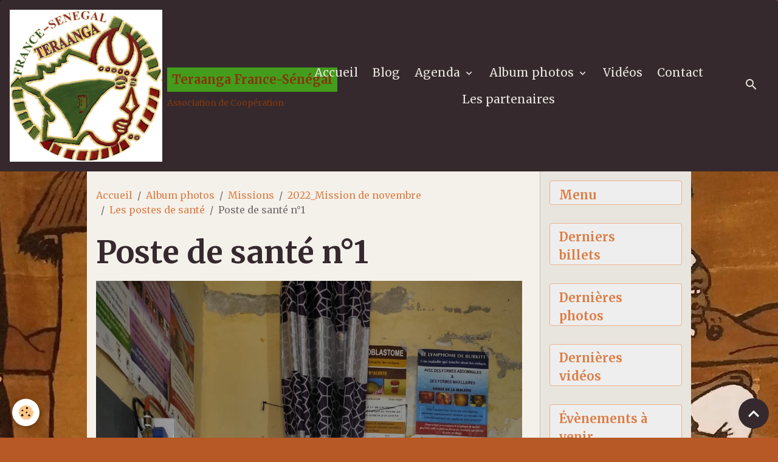

--- FILE ---
content_type: text/html; charset=UTF-8
request_url: http://www.teraangafrance.com/album-photos/missions/mission-de-novembre-2022/les-postes-de-sante/img-20221129-wa0012.html
body_size: 89027
content:

<!DOCTYPE html>
<html lang="fr">
    <head>
        <title>Poste de santé n°1</title>
        <meta name="theme-color" content="rgb(53, 41, 46)">
        <meta name="msapplication-navbutton-color" content="rgb(53, 41, 46)">
        <!-- METATAGS -->
        <!-- rebirth / furniture -->
<!--[if IE]>
<meta http-equiv="X-UA-Compatible" content="IE=edge">
<![endif]-->
<meta charset="utf-8">
<meta name="viewport" content="width=device-width, initial-scale=1, shrink-to-fit=no">
    <link href="//www.teraangafrance.com/fr/themes/designlines/638682f91f840203a04e5685.css?v=7750e3fe7d38dbeace843eca0cdd6c99" rel="stylesheet">
    <meta name="description" content="Propre mais succinct!" />
    <link rel="image_src" href="http://www.teraangafrance.com/medias/album/img-20221129-wa0012.jpg" />
    <meta property="og:image" content="http://www.teraangafrance.com/medias/album/img-20221129-wa0012.jpg" />
    <link href="//www.teraangafrance.com/fr/themes/designlines/606f0d47c96a5a72c9399bff.css?v=4ba02a220cc9c5c8d003fab3166750e6" rel="stylesheet">
    <link rel="canonical" href="http://www.teraangafrance.com/album-photos/missions/mission-de-novembre-2022/les-postes-de-sante/img-20221129-wa0012.html">
    <meta name="google-site-verification" content="google-site-verification: googlee4eba0c7dfa8a5bb.html">
<meta name="generator" content="e-monsite (e-monsite.com)">

    <link rel="icon" href="http://www.teraangafrance.com/medias/site/favicon/logocircul-ptformat-1.jpg">
    <link rel="apple-touch-icon" sizes="114x114" href="http://www.teraangafrance.com/medias/site/mobilefavicon/logocircul-ptformat-1.jpg?fx=c_114_114">
    <link rel="apple-touch-icon" sizes="72x72" href="http://www.teraangafrance.com/medias/site/mobilefavicon/logocircul-ptformat-1.jpg?fx=c_72_72">
    <link rel="apple-touch-icon" href="http://www.teraangafrance.com/medias/site/mobilefavicon/logocircul-ptformat-1.jpg?fx=c_57_57">
    <link rel="apple-touch-icon-precomposed" href="http://www.teraangafrance.com/medias/site/mobilefavicon/logocircul-ptformat-1.jpg?fx=c_57_57">


    
    <link rel="preconnect" href="https://fonts.googleapis.com">
    <link rel="preconnect" href="https://fonts.gstatic.com" crossorigin="anonymous">
    <link href="https://fonts.googleapis.com/css?family=Merriweather:300,300italic,400,400italic,700,700italic&display=swap" rel="stylesheet">

<link href="//www.teraangafrance.com/themes/combined.css?v=6_1642769533_257" rel="stylesheet">


<link rel="preload" href="//www.teraangafrance.com/medias/static/themes/bootstrap_v4/js/jquery-3.6.3.min.js?v=26012023" as="script">
<script src="//www.teraangafrance.com/medias/static/themes/bootstrap_v4/js/jquery-3.6.3.min.js?v=26012023"></script>
<link rel="preload" href="//www.teraangafrance.com/medias/static/themes/bootstrap_v4/js/popper.min.js?v=31012023" as="script">
<script src="//www.teraangafrance.com/medias/static/themes/bootstrap_v4/js/popper.min.js?v=31012023"></script>
<link rel="preload" href="//www.teraangafrance.com/medias/static/themes/bootstrap_v4/js/bootstrap.min.js?v=31012023" as="script">
<script src="//www.teraangafrance.com/medias/static/themes/bootstrap_v4/js/bootstrap.min.js?v=31012023"></script>
<script src="//www.teraangafrance.com/themes/combined.js?v=6_1642769533_257&lang=fr"></script>
<script type="application/ld+json">
    {
        "@context" : "https://schema.org/",
        "@type" : "WebSite",
        "name" : "Teraanga France-Sénégal",
        "url" : "http://www.teraangafrance.com/"
    }
</script>




        <!-- //METATAGS -->
            <script src="//www.teraangafrance.com/medias/static/js/rgpd-cookies/jquery.rgpd-cookies.js?v=2089"></script>
    <script>
                                    $(document).ready(function() {
            $.RGPDCookies({
                theme: 'bootstrap_v4',
                site: 'www.teraangafrance.com',
                privacy_policy_link: '/about/privacypolicy/',
                cookies: [{"id":null,"favicon_url":"https:\/\/ssl.gstatic.com\/analytics\/20210414-01\/app\/static\/analytics_standard_icon.png","enabled":true,"model":"google_analytics","title":"Google Analytics","short_description":"Permet d'analyser les statistiques de consultation de notre site","long_description":"Indispensable pour piloter notre site internet, il permet de mesurer des indicateurs comme l\u2019affluence, les produits les plus consult\u00e9s, ou encore la r\u00e9partition g\u00e9ographique des visiteurs.","privacy_policy_url":"https:\/\/support.google.com\/analytics\/answer\/6004245?hl=fr","slug":"google-analytics"},{"id":null,"favicon_url":"","enabled":true,"model":"addthis","title":"AddThis","short_description":"Partage social","long_description":"Nous utilisons cet outil afin de vous proposer des liens de partage vers des plateformes tiers comme Twitter, Facebook, etc.","privacy_policy_url":"https:\/\/www.oracle.com\/legal\/privacy\/addthis-privacy-policy.html","slug":"addthis"}],
                modal_title: 'Gestion\u0020des\u0020cookies',
                modal_description: 'd\u00E9pose\u0020des\u0020cookies\u0020pour\u0020am\u00E9liorer\u0020votre\u0020exp\u00E9rience\u0020de\u0020navigation,\nmesurer\u0020l\u0027audience\u0020du\u0020site\u0020internet,\u0020afficher\u0020des\u0020publicit\u00E9s\u0020personnalis\u00E9es,\nr\u00E9aliser\u0020des\u0020campagnes\u0020cibl\u00E9es\u0020et\u0020personnaliser\u0020l\u0027interface\u0020du\u0020site.',
                privacy_policy_label: 'Consulter\u0020la\u0020politique\u0020de\u0020confidentialit\u00E9',
                check_all_label: 'Tout\u0020cocher',
                refuse_button: 'Refuser',
                settings_button: 'Param\u00E9trer',
                accept_button: 'Accepter',
                callback: function() {
                    // website google analytics case (with gtag), consent "on the fly"
                    if ('gtag' in window && typeof window.gtag === 'function') {
                        if (window.jsCookie.get('rgpd-cookie-google-analytics') === undefined
                            || window.jsCookie.get('rgpd-cookie-google-analytics') === '0') {
                            gtag('consent', 'update', {
                                'ad_storage': 'denied',
                                'analytics_storage': 'denied'
                            });
                        } else {
                            gtag('consent', 'update', {
                                'ad_storage': 'granted',
                                'analytics_storage': 'granted'
                            });
                        }
                    }
                }
            });
        });
    </script>
        <script async src="https://www.googletagmanager.com/gtag/js?id=G-4VN4372P6E"></script>
<script>
    window.dataLayer = window.dataLayer || [];
    function gtag(){dataLayer.push(arguments);}
    
    gtag('consent', 'default', {
        'ad_storage': 'denied',
        'analytics_storage': 'denied'
    });
    
    gtag('js', new Date());
    gtag('config', 'G-4VN4372P6E');
</script>

                        <script src="//www.teraangafrance.com/medias/static/themes/ems_framework/js/masonry.pkgd.min.js"></script>
        <script src="//www.teraangafrance.com/medias/static/themes/ems_framework/js/imagesloaded.pkgd.min.js"></script>
                            </head>
    <body id="album-photos_run_missions_mission-de-novembre-2022_les-postes-de-sante_img-20221129-wa0012" data-template="default">
        

                <!-- BRAND TOP -->
        
        <!-- NAVBAR -->
                                                                                                                <nav class="navbar navbar-expand-lg radius-top" id="navbar" data-animation="sliding">
                                                                    <a aria-label="brand" class="navbar-brand d-inline-flex align-items-center" href="http://www.teraangafrance.com/">
                                                    <img src="http://www.teraangafrance.com/medias/site/logos/logorond1.jpg" alt="Teraanga France-Sénégal" class="img-fluid brand-logo mr-2 d-inline-block">
                                                                        <span class="brand-titles d-lg-flex flex-column align-items-start">
                            <span class="brand-title d-inline-block">Teraanga France-Sénégal</span>
                                                        <span class="brand-subtitle d-none d-lg-inline-block">Association de Coopération</span>
                                                    </span>
                                            </a>
                                                    <button id="buttonBurgerMenu" title="BurgerMenu" class="navbar-toggler collapsed" type="button" data-toggle="collapse" data-target="#menu">
                    <span></span>
                    <span></span>
                    <span></span>
                    <span></span>
                </button>
                <div class="collapse navbar-collapse flex-lg-grow-0 mx-lg-auto" id="menu">
                                                                                                                <ul class="navbar-nav navbar-menu nav-all nav-all-center">
                                                                                                                                                                                            <li class="nav-item" data-index="1">
                            <a class="nav-link" href="http://www.teraangafrance.com/">
                                                                Accueil
                            </a>
                                                                                </li>
                                                                                                                                                                                            <li class="nav-item" data-index="2">
                            <a class="nav-link" href="http://www.teraangafrance.com/blog/">
                                                                Blog
                            </a>
                                                                                </li>
                                                                                                                                                                                                                                                                            <li class="nav-item dropdown" data-index="3">
                            <a class="nav-link dropdown-toggle" href="http://www.teraangafrance.com/agenda/">
                                                                Agenda
                            </a>
                                                                                        <div class="collapse dropdown-menu">
                                    <ul class="list-unstyled">
                                                                                                                                                                                                                                                                    <li>
                                                <a class="dropdown-item" href="http://www.teraangafrance.com/agenda/evenements-organises-par-l-association/">
                                                    Événements à venir
                                                </a>
                                                                                                                                            </li>
                                                                                <li class="dropdown-menu-root">
                                            <a class="dropdown-item" href="http://www.teraangafrance.com/agenda/">Agenda</a>
                                        </li>
                                    </ul>
                                </div>
                                                    </li>
                                                                                                                                                                                                                                                                            <li class="nav-item dropdown" data-index="4">
                            <a class="nav-link dropdown-toggle" href="http://www.teraangafrance.com/album-photos/">
                                                                Album photos
                            </a>
                                                                                        <div class="collapse dropdown-menu">
                                    <ul class="list-unstyled">
                                                                                                                                                                                                                                                                                                                                                                                                                <li class="dropdown">
                                                <a class="dropdown-item dropdown-toggle" href="http://www.teraangafrance.com/album-photos/assemblee-generale/">
                                                    Assemblées Générales
                                                </a>
                                                                                                                                                    <div class="collapse dropdown-menu dropdown-submenu">
                                                        <ul class="list-unstyled">
                                                                                                                            <li>
                                                                    <a class="dropdown-item" href="http://www.teraangafrance.com/album-photos/assemblee-generale/cat-2021/">2021</a>
                                                                </li>
                                                                                                                            <li>
                                                                    <a class="dropdown-item" href="http://www.teraangafrance.com/album-photos/assemblee-generale/cat-2023/">2023</a>
                                                                </li>
                                                                                                                            <li>
                                                                    <a class="dropdown-item" href="http://www.teraangafrance.com/album-photos/assemblee-generale/cat-2024/">2024</a>
                                                                </li>
                                                                                                                        <li class="dropdown-menu-root">
                                                                <a class="dropdown-item" href="http://www.teraangafrance.com/album-photos/assemblee-generale/">Assemblées Générales</a>
                                                            </li>
                                                        </ul>
                                                    </div>
                                                                                            </li>
                                                                                                                                                                                                                                                                    <li>
                                                <a class="dropdown-item" href="http://www.teraangafrance.com/album-photos/10-ans-du-jumelage/">
                                                    10 ans du jumelage
                                                </a>
                                                                                                                                            </li>
                                                                                                                                                                                                                                                                    <li>
                                                <a class="dropdown-item" href="http://www.teraangafrance.com/album-photos/logos-drapeaux/">
                                                    Carte+drapeaux
                                                </a>
                                                                                                                                            </li>
                                                                                                                                                                                                                                                                                                                                                                                                                <li class="dropdown">
                                                <a class="dropdown-item dropdown-toggle" href="http://www.teraangafrance.com/album-photos/le-senegal-en-photos/">
                                                    Le Sénégal en photos
                                                </a>
                                                                                                                                                    <div class="collapse dropdown-menu dropdown-submenu">
                                                        <ul class="list-unstyled">
                                                                                                                            <li>
                                                                    <a class="dropdown-item" href="http://www.teraangafrance.com/album-photos/le-senegal-en-photos/la-casamance/">la Casamance</a>
                                                                </li>
                                                                                                                        <li class="dropdown-menu-root">
                                                                <a class="dropdown-item" href="http://www.teraangafrance.com/album-photos/le-senegal-en-photos/">Le Sénégal en photos</a>
                                                            </li>
                                                        </ul>
                                                    </div>
                                                                                            </li>
                                                                                                                                                                                                                                                                    <li>
                                                <a class="dropdown-item" href="http://www.teraangafrance.com/album-photos/cinecyclo-1/">
                                                    Cinecyclo 2019
                                                </a>
                                                                                                                                            </li>
                                                                                                                                                                                                                                                                                                                                                                                                                <li class="dropdown">
                                                <a class="dropdown-item dropdown-toggle" href="http://www.teraangafrance.com/album-photos/la-boulangerie/">
                                                    La boulangerie de Nguekokh
                                                </a>
                                                                                                                                                    <div class="collapse dropdown-menu dropdown-submenu">
                                                        <ul class="list-unstyled">
                                                                                                                            <li>
                                                                    <a class="dropdown-item" href="http://www.teraangafrance.com/album-photos/la-boulangerie/travaux-2022/">Travaux 2022</a>
                                                                </li>
                                                                                                                            <li>
                                                                    <a class="dropdown-item" href="http://www.teraangafrance.com/album-photos/la-boulangerie/boulangerie-nguekorh2/">Boulangerie Nguekorkh2</a>
                                                                </li>
                                                                                                                        <li class="dropdown-menu-root">
                                                                <a class="dropdown-item" href="http://www.teraangafrance.com/album-photos/la-boulangerie/">La boulangerie de Nguekokh</a>
                                                            </li>
                                                        </ul>
                                                    </div>
                                                                                            </li>
                                                                                                                                                                                                                                                                    <li>
                                                <a class="dropdown-item" href="http://www.teraangafrance.com/album-photos/la-boulangerie-de-sindia/">
                                                    La boulangerie de Sindia_Gandigal
                                                </a>
                                                                                                                                            </li>
                                                                                                                                                                                                                                                                                                                                                                                                                <li class="dropdown">
                                                <a class="dropdown-item dropdown-toggle" href="http://www.teraangafrance.com/album-photos/ecoles/">
                                                    Ecoles
                                                </a>
                                                                                                                                                    <div class="collapse dropdown-menu dropdown-submenu">
                                                        <ul class="list-unstyled">
                                                                                                                            <li>
                                                                    <a class="dropdown-item" href="http://www.teraangafrance.com/album-photos/ecoles/keur-thiam/">Keur-Thiam</a>
                                                                </li>
                                                                                                                            <li>
                                                                    <a class="dropdown-item" href="http://www.teraangafrance.com/album-photos/ecoles/ecole-n-6/">Ecole N°6</a>
                                                                </li>
                                                                                                                            <li>
                                                                    <a class="dropdown-item" href="http://www.teraangafrance.com/album-photos/ecoles/ecole-n-3/">Ecole N°3</a>
                                                                </li>
                                                                                                                        <li class="dropdown-menu-root">
                                                                <a class="dropdown-item" href="http://www.teraangafrance.com/album-photos/ecoles/">Ecoles</a>
                                                            </li>
                                                        </ul>
                                                    </div>
                                                                                            </li>
                                                                                                                                                                                                                                                                    <li>
                                                <a class="dropdown-item" href="http://www.teraangafrance.com/album-photos/atelier-de-methologie-de-projets/">
                                                    Séminaire pour le projet de gestion des déchets
                                                </a>
                                                                                                                                            </li>
                                                                                                                                                                                                                                                                                                                                                                                                                <li class="dropdown">
                                                <a class="dropdown-item dropdown-toggle" href="http://www.teraangafrance.com/album-photos/formations/">
                                                    Formations
                                                </a>
                                                                                                                                                    <div class="collapse dropdown-menu dropdown-submenu">
                                                        <ul class="list-unstyled">
                                                                                                                            <li>
                                                                    <a class="dropdown-item" href="http://www.teraangafrance.com/album-photos/formations/atelier-de-formation-a-la-methodologie-de-projets/">Atelier de formation à la  méthodologie de projets</a>
                                                                </li>
                                                                                                                            <li>
                                                                    <a class="dropdown-item" href="http://www.teraangafrance.com/album-photos/formations/formations-dediees-aux-jeunes-et-aux-femmes/">Formations dédiées aux jeunes et aux femmes</a>
                                                                </li>
                                                                                                                        <li class="dropdown-menu-root">
                                                                <a class="dropdown-item" href="http://www.teraangafrance.com/album-photos/formations/">Formations</a>
                                                            </li>
                                                        </ul>
                                                    </div>
                                                                                            </li>
                                                                                                                                                                                                                                                                    <li>
                                                <a class="dropdown-item" href="http://www.teraangafrance.com/album-photos/un-conteneur-pour-le-senegal/">
                                                    Un conteneur pour le Sénégal
                                                </a>
                                                                                                                                            </li>
                                                                                                                                                                                                                                                                    <li>
                                                <a class="dropdown-item" href="http://www.teraangafrance.com/album-photos/la-boutique-teraanga-a-ebreuil/">
                                                    La boutique TERAANGA à EBREUIL
                                                </a>
                                                                                                                                            </li>
                                                                                                                                                                                                                                                                                                                                                                                                                <li class="dropdown">
                                                <a class="dropdown-item dropdown-toggle" href="http://www.teraangafrance.com/album-photos/missions/">
                                                    Missions
                                                </a>
                                                                                                                                                    <div class="collapse dropdown-menu dropdown-submenu">
                                                        <ul class="list-unstyled">
                                                                                                                            <li>
                                                                    <a class="dropdown-item" href="http://www.teraangafrance.com/album-photos/missions/mission-d-octobre-2019/">2019_Mission d'octobre</a>
                                                                </li>
                                                                                                                            <li>
                                                                    <a class="dropdown-item" href="http://www.teraangafrance.com/album-photos/missions/mission-de-novembre-2021/">2021_Mission de novembre</a>
                                                                </li>
                                                                                                                            <li>
                                                                    <a class="dropdown-item" href="http://www.teraangafrance.com/album-photos/missions/mission-de-novembre-2022/">2022_Mission de novembre</a>
                                                                </li>
                                                                                                                            <li>
                                                                    <a class="dropdown-item" href="http://www.teraangafrance.com/album-photos/missions/mission-de-novembre-2023/">2023_Mission de novembre</a>
                                                                </li>
                                                                                                                            <li>
                                                                    <a class="dropdown-item" href="http://www.teraangafrance.com/album-photos/missions/mission-de-novembre-2024/">2024_Mission de novembre</a>
                                                                </li>
                                                                                                                            <li>
                                                                    <a class="dropdown-item" href="http://www.teraangafrance.com/album-photos/missions/mission-de-novembre-2025/">2025_Mission de novembre</a>
                                                                </li>
                                                                                                                        <li class="dropdown-menu-root">
                                                                <a class="dropdown-item" href="http://www.teraangafrance.com/album-photos/missions/">Missions</a>
                                                            </li>
                                                        </ul>
                                                    </div>
                                                                                            </li>
                                                                                                                                                                                                                                                                                                                                                                                                                <li class="dropdown">
                                                <a class="dropdown-item dropdown-toggle" href="http://www.teraangafrance.com/album-photos/travaux-du-comite-directeur/">
                                                    Travaux du Comité Directeur
                                                </a>
                                                                                                                                                    <div class="collapse dropdown-menu dropdown-submenu">
                                                        <ul class="list-unstyled">
                                                                                                                            <li>
                                                                    <a class="dropdown-item" href="http://www.teraangafrance.com/album-photos/travaux-du-comite-directeur/travaux-du-30-avril-2022/">Travaux du 30 avril 2022</a>
                                                                </li>
                                                                                                                        <li class="dropdown-menu-root">
                                                                <a class="dropdown-item" href="http://www.teraangafrance.com/album-photos/travaux-du-comite-directeur/">Travaux du Comité Directeur</a>
                                                            </li>
                                                        </ul>
                                                    </div>
                                                                                            </li>
                                                                                                                                                                                                                                                                                                                                                                                                                <li class="dropdown">
                                                <a class="dropdown-item dropdown-toggle" href="http://www.teraangafrance.com/album-photos/tourisme-solidaire/">
                                                    Tourisme solidaire
                                                </a>
                                                                                                                                                    <div class="collapse dropdown-menu dropdown-submenu">
                                                        <ul class="list-unstyled">
                                                                                                                            <li>
                                                                    <a class="dropdown-item" href="http://www.teraangafrance.com/album-photos/tourisme-solidaire/groupe-d-avril-2025/">2025_Groupe d'avril</a>
                                                                </li>
                                                                                                                            <li>
                                                                    <a class="dropdown-item" href="http://www.teraangafrance.com/album-photos/tourisme-solidaire/2025-groupe-de-novembre/">2025_Groupe de novembre</a>
                                                                </li>
                                                                                                                        <li class="dropdown-menu-root">
                                                                <a class="dropdown-item" href="http://www.teraangafrance.com/album-photos/tourisme-solidaire/">Tourisme solidaire</a>
                                                            </li>
                                                        </ul>
                                                    </div>
                                                                                            </li>
                                                                                <li class="dropdown-menu-root">
                                            <a class="dropdown-item" href="http://www.teraangafrance.com/album-photos/">Album photos</a>
                                        </li>
                                    </ul>
                                </div>
                                                    </li>
                                                                                                                                                                                            <li class="nav-item" data-index="5">
                            <a class="nav-link" href="http://www.teraangafrance.com/videos">
                                                                Vidéos
                            </a>
                                                                                </li>
                                                                                                                                                                                            <li class="nav-item" data-index="6">
                            <a class="nav-link" href="http://www.teraangafrance.com/contact">
                                                                Contact
                            </a>
                                                                                </li>
                                                                                                                                                                                            <li class="nav-item" data-index="7">
                            <a class="nav-link" href="http://www.teraangafrance.com/pages/les-partenaires/" onclick="window.open(this.href);return false;">
                                                                Les partenaires
                            </a>
                                                                                </li>
                                    </ul>
            
                                    
                    
                                        <ul class="navbar-nav navbar-widgets ml-lg-4">
                                                <li class="nav-item d-none d-lg-block">
                            <a href="javascript:void(0)" class="nav-link search-toggler"><i class="material-icons md-search"></i></a>
                        </li>
                                                                    </ul>
                                        
                    
                                        <form method="get" action="http://www.teraangafrance.com/search/site/" id="navbar-search" class="fade">
                        <input class="form-control form-control-lg" type="text" name="q" value="" placeholder="Votre recherche" pattern=".{3,}" required>
                        <button type="submit" class="btn btn-link btn-lg"><i class="material-icons md-search"></i></button>
                        <button type="button" class="btn btn-link btn-lg search-toggler d-none d-lg-inline-block"><i class="material-icons md-clear"></i></button>
                    </form>
                                    </div>
                    </nav>

        <!-- HEADER -->
                <!-- //HEADER -->

        <!-- WRAPPER -->
                                                                                                            <div id="wrapper" class="container radius-bottom">

                        <div class="row">
                            <main id="main" class="col-lg-9">

                                                                            <ol class="breadcrumb">
                                    <li class="breadcrumb-item"><a href="http://www.teraangafrance.com/">Accueil</a></li>
                                                <li class="breadcrumb-item"><a href="http://www.teraangafrance.com/album-photos/">Album photos</a></li>
                                                <li class="breadcrumb-item"><a href="http://www.teraangafrance.com/album-photos/missions/">Missions</a></li>
                                                <li class="breadcrumb-item"><a href="http://www.teraangafrance.com/album-photos/missions/mission-de-novembre-2022/">2022_Mission de novembre</a></li>
                                                <li class="breadcrumb-item"><a href="http://www.teraangafrance.com/album-photos/missions/mission-de-novembre-2022/les-postes-de-sante/">Les postes de santé</a></li>
                                                <li class="breadcrumb-item active">Poste de santé n°1</li>
                        </ol>

    <script type="application/ld+json">
        {
            "@context": "https://schema.org",
            "@type": "BreadcrumbList",
            "itemListElement": [
                                {
                    "@type": "ListItem",
                    "position": 1,
                    "name": "Accueil",
                    "item": "http://www.teraangafrance.com/"
                  },                                {
                    "@type": "ListItem",
                    "position": 2,
                    "name": "Album photos",
                    "item": "http://www.teraangafrance.com/album-photos/"
                  },                                {
                    "@type": "ListItem",
                    "position": 3,
                    "name": "Missions",
                    "item": "http://www.teraangafrance.com/album-photos/missions/"
                  },                                {
                    "@type": "ListItem",
                    "position": 4,
                    "name": "2022_Mission de novembre",
                    "item": "http://www.teraangafrance.com/album-photos/missions/mission-de-novembre-2022/"
                  },                                {
                    "@type": "ListItem",
                    "position": 5,
                    "name": "Les postes de santé",
                    "item": "http://www.teraangafrance.com/album-photos/missions/mission-de-novembre-2022/les-postes-de-sante/"
                  },                                {
                    "@type": "ListItem",
                    "position": 6,
                    "name": "Poste de santé n°1",
                    "item": "http://www.teraangafrance.com/album-photos/missions/mission-de-novembre-2022/les-postes-de-sante/img-20221129-wa0012.html"
                  }                          ]
        }
    </script>
                                            
                                        
                                        
                                                                                                        <div class="view view-album" id="view-item" data-category="les-postes-de-sante" data-id-album="6386840b1ac80203a04e0024">
    <div class="container">
        <div class="row">
            <div class="col">
                <h1 class="view-title">Poste de santé n°1</h1>
                
    
<div id="site-module-5e7b8c6b85940203f046cc7a" class="site-module" data-itemid="5e7b8c6b85940203f046cc7a" data-siteid="5e7b8c68d4c00203f04650c3" data-category="item"></div>


                <p class="text-center">
                    <img src="http://www.teraangafrance.com/medias/album/img-20221129-wa0012.jpg" alt="Poste de santé n°1" class="img-fluid">
                </p>

                                    <div class="content">
                        Propre mais succinct!
                    </div>
                
                <ul class="pager">
                                            <li class="prev-page">
                            <a href="http://www.teraangafrance.com/album-photos/missions/mission-de-novembre-2022/les-postes-de-sante/img-20221129-wa0011.html" class="page-link">
                                <i class="material-icons md-chevron_left"></i>
                                <img src="http://www.teraangafrance.com/medias/album/img-20221129-wa0011.jpg?fx=c_50_50" width="50" alt="">
                            </a>
                        </li>
                                        <li>
                        <a href="http://www.teraangafrance.com/album-photos/missions/mission-de-novembre-2022/les-postes-de-sante/" class="page-link">Retour</a>
                    </li>
                                            <li class="next-page">
                            <a href="http://www.teraangafrance.com/album-photos/missions/mission-de-novembre-2022/les-postes-de-sante/img-20221129-wa0013.html" class="page-link">
                                <img src="http://www.teraangafrance.com/medias/album/img-20221129-wa0013.jpg?fx=c_50_50" width="50" alt="">
                                <i class="material-icons md-chevron_right"></i>
                            </a>
                        </li>
                                    </ul>
            </div>
        </div>
    </div>

    
    <div class="container plugin-list">
        <div class="row">
            <div class="col">
                <div class="plugins">
                    
                                            <div id="social-5e84ad3eb3d90203f046ad30" class="plugin" data-plugin="social">
    <div class="a2a_kit a2a_kit_size_32 a2a_default_style">
        <a class="a2a_dd" href="https://www.addtoany.com/share"></a>
        <a class="a2a_button_facebook"></a>
        <a class="a2a_button_x"></a>
        <a class="a2a_button_email"></a>
    </div>
    <script>
        var a2a_config = a2a_config || {};
        a2a_config.onclick = 1;
        a2a_config.locale = "fr";
    </script>
    <script async src="https://static.addtoany.com/menu/page.js"></script>
</div>                    
                    
                    
                                    </div>
            </div>
        </div>
    </div>
</div>


                </main>

                                <aside id="sidebar" class="col-lg-3">
                    <div id="sidebar-inner" class="sticky-top">
                                                                                                                                                                                                        <div id="widget-1"
                                     class="widget widget-collapse"
                                     data-id="widget_page_category"
                                     data-widget-num="1">
                                            <a href="#widget-1-content" data-toggle="collapse" class="collapsed widget-title">
            <span>
                    Menu
                </span>
                <i class="material-icons md-expand_more"></i>
                </a>
                                                                                                                        <div id="widget-1-content"
                                            class="collapse"
                                            data-parent="#sidebar-inner">
                                                                                    <div class="widget-content">
                                                            <div class="list-group" data-addon="pages" id="group-id-387">
                                                                                        <div data-category="qui-sommes-nous" class="list-group-item list-group-item-action d-flex align-items-center has-submenu">
                    <a href="http://www.teraangafrance.com/pages/qui-sommes-nous/">Qui sommes nous?</a>
                                        <span class="badge ml-auto badge-count">1</span>
                                                            <button type="button" class="btn collapsed" data-target="#qui-sommes-nous909" data-toggle="collapse">
                        <i class="material-icons md-expand_more"></i>
                    </button>
                                    </div>
                                <div class="collapse" id="qui-sommes-nous909" data-parent="#group-id-387">
                                                            <a data-category="qui-sommes-nous" class="list-group-item list-group-item-action pl-5" href="http://www.teraangafrance.com/pages/qui-sommes-nous/presentation.html">
                        Présentation de Teraanga F-S
                                            </a>
                                    </div>
                                                                                                <div data-category="historique" class="list-group-item list-group-item-action d-flex align-items-center has-submenu">
                    <a href="http://www.teraangafrance.com/pages/historique/">Historique</a>
                                        <span class="badge ml-auto badge-count">5</span>
                                                            <button type="button" class="btn collapsed" data-target="#historique41" data-toggle="collapse">
                        <i class="material-icons md-expand_more"></i>
                    </button>
                                    </div>
                                <div class="collapse" id="historique41" data-parent="#group-id-387">
                                                            <a data-category="historique" class="list-group-item list-group-item-action pl-5" href="http://www.teraangafrance.com/pages/historique/historique-1.html">
                        2000-La création
                                            </a>
                                        <a data-category="historique" class="list-group-item list-group-item-action pl-5" href="http://www.teraangafrance.com/pages/historique/les-communes-jumelees.html">
                        Les communes jumelées en 2000
                                            </a>
                                        <a data-category="historique" class="list-group-item list-group-item-action pl-5" href="http://www.teraangafrance.com/pages/historique/historique-1-1.html">
                        2010-Les 10 ans du jumelage
                                            </a>
                                        <a data-category="historique" class="list-group-item list-group-item-action pl-5" href="http://www.teraangafrance.com/pages/historique/page.html">
                        La vie à N'guekokh.
                                            </a>
                                        <a data-category="historique" class="list-group-item list-group-item-action pl-5" href="http://www.teraangafrance.com/pages/historique/la-nouvelle-association.html">
                        2023: La nouvelle association
                                            </a>
                                    </div>
                                                                                                <div data-category="assemblee-generale" class="list-group-item list-group-item-action d-flex align-items-center has-submenu">
                    <a href="http://www.teraangafrance.com/pages/assemblee-generale/">Notre organisation</a>
                                        <span class="badge ml-auto badge-count">6</span>
                                                            <button type="button" class="btn collapsed" data-target="#assemblee-generale861" data-toggle="collapse">
                        <i class="material-icons md-expand_more"></i>
                    </button>
                                    </div>
                                <div class="collapse" id="assemblee-generale861" data-parent="#group-id-387">
                                                            <a data-category="assemblee-generale" class="list-group-item list-group-item-action pl-5" href="http://www.teraangafrance.com/pages/assemblee-generale/page.html">
                        L' Assemblée Générale
                                            </a>
                                        <a data-category="assemblee-generale" class="list-group-item list-group-item-action pl-5" href="http://www.teraangafrance.com/pages/assemblee-generale/conseil-administration.html">
                        Le Bureau
                                            </a>
                                        <a data-category="assemblee-generale" class="list-group-item list-group-item-action pl-5" href="http://www.teraangafrance.com/pages/assemblee-generale/comite-directeur.html">
                        Le Conseil d'Administration
                                            </a>
                                        <a data-category="assemblee-generale" class="list-group-item list-group-item-action pl-5" href="http://www.teraangafrance.com/pages/assemblee-generale/reglement-interieur.html">
                        Le règlement intérieur
                                            </a>
                                        <a data-category="assemblee-generale" class="list-group-item list-group-item-action pl-5" href="http://www.teraangafrance.com/pages/assemblee-generale/statuts.html">
                        Les  statuts
                                            </a>
                                        <a data-category="assemblee-generale" class="list-group-item list-group-item-action pl-5" href="http://www.teraangafrance.com/pages/assemblee-generale/charte-de-la-laicite.html">
                        Charte de la laïcité
                                            </a>
                                    </div>
                                                                                                <div data-category="les-domaines-d-actions" class="list-group-item list-group-item-action d-flex align-items-center has-submenu">
                    <a href="http://www.teraangafrance.com/pages/les-domaines-d-actions/">Les domaines d'actions</a>
                                        <span class="badge ml-auto badge-count">1</span>
                                                            <button type="button" class="btn collapsed" data-target="#les-domaines-d-actions105" data-toggle="collapse">
                        <i class="material-icons md-expand_more"></i>
                    </button>
                                    </div>
                                <div class="collapse" id="les-domaines-d-actions105" data-parent="#group-id-387">
                                        <a data-category="economie-locale-et-developpement-durable" class="list-group-item list-group-item-action pl-5" href="http://www.teraangafrance.com/pages/les-domaines-d-actions/economie-locale-et-developpement-durable/"><i class="material-icons text-muted md-folder_open"></i> Economie locale et développement durable</a>
                                        <a data-category="education" class="list-group-item list-group-item-action pl-5" href="http://www.teraangafrance.com/pages/les-domaines-d-actions/education/"><i class="material-icons text-muted md-folder_open"></i> Education</a>
                                        <a data-category="sante" class="list-group-item list-group-item-action pl-5" href="http://www.teraangafrance.com/pages/les-domaines-d-actions/sante/"><i class="material-icons text-muted md-folder_open"></i> Santé</a>
                                        <a data-category="culture-et-jeunesse" class="list-group-item list-group-item-action pl-5" href="http://www.teraangafrance.com/pages/les-domaines-d-actions/culture-et-jeunesse/"><i class="material-icons text-muted md-folder_open"></i> Culture et jeunesse</a>
                                                        </div>
                                                                                                <div data-category="les-partenaires" class="list-group-item list-group-item-action d-flex align-items-center has-submenu">
                    <a href="http://www.teraangafrance.com/pages/les-partenaires/">Les partenaires</a>
                                        <span class="badge ml-auto badge-count">1</span>
                                                            <button type="button" class="btn collapsed" data-target="#les-partenaires962" data-toggle="collapse">
                        <i class="material-icons md-expand_more"></i>
                    </button>
                                    </div>
                                <div class="collapse" id="les-partenaires962" data-parent="#group-id-387">
                                                            <a data-category="les-partenaires" class="list-group-item list-group-item-action pl-5" href="http://www.teraangafrance.com/pages/les-partenaires/page.html">
                        Les partenaires
                                            </a>
                                    </div>
                                          
                                <a href="http://www.teraangafrance.com/pages/tourisme-solidaire-au-senegal.html" class="list-group-item list-group-item-action">
                Tourisme solidaire au Sénégal
                
                            </a>
                        <a href="http://www.teraangafrance.com/pages/2025-sejour-de-mara-en-france-.html" class="list-group-item list-group-item-action">
                2025 : Séjour de Mara en France
                
                            </a>
                        <a href="http://www.teraangafrance.com/pages/tourisme-solidaire.html" class="list-group-item list-group-item-action">
                Tourisme solidaire
                
                            </a>
                        <a href="http://www.teraangafrance.com/pages/activite-animation.html" class="list-group-item list-group-item-action">
                Activités : Animations
                
                            </a>
                        <a href="http://www.teraangafrance.com/pages/avec-la-mairie-de-nguekokh.html" class="list-group-item list-group-item-action">
                Relation avec la mairie de Nguekokh
                
                            </a>
                        <a href="http://www.teraangafrance.com/pages/communication.html" class="list-group-item list-group-item-action">
                Communication
                
                            </a>
                        <a href="http://www.teraangafrance.com/pages/courtesz-videos.html" class="list-group-item list-group-item-action">
                Courtes vidéos
                
                            </a>
                        <a href="http://www.teraangafrance.com/pages/rejoindre-l-association.html" class="list-group-item list-group-item-action">
                Nous rejoindre
                
                            </a>
                        <a href="http://www.teraangafrance.com/pages/assemblee-generale/reglement-interieur.html" class="list-group-item list-group-item-action" data-category="assemblee-generale">
                Le règlement intérieur
                
                            </a>
                        </div>
    

                                            </div>
                                                                                </div>
                                                                                                            </div>
                                                                                                                                                                                                                                                                                                                                <div id="widget-2"
                                     class="widget widget-collapse"
                                     data-id="widget_blogpost_last"
                                     data-widget-num="2">
                                            <a href="#widget-2-content" data-toggle="collapse" class="collapsed widget-title">
            <span>
                    Derniers billets
                </span>
                <i class="material-icons md-expand_more"></i>
                </a>
                                                                                                                        <div id="widget-2-content"
                                            class="collapse"
                                            data-parent="#sidebar-inner">
                                                                                    <div class="widget-content">
                                                <!-- WIDGET : 1 -->

<div class="media-list blog-items" data-addon="blog">

        <div class="media blog-item" data-category="comite-directeur" data-date="11/12/2025" data-blog-id="6914cdef4ee7000000022d9c">
                                                        <div class="media-body">
            <p class="media-heading">
                <a href="http://www.teraangafrance.com/blog/comite-directeur/conseil-d-administration-du-7-11-2025.html">Conseil d'administration du 7/11/2025</a>
                                            </p>

            <p class="metas">
                                <span class="meta-author">
                                        <span>
                        Par
                        <a href="/blog/do/author/5e7b8aa12c230203f0466ade" rel="author" class="meta-name">teraanga-france-senegal</a>
                    </span>
                </span>
                                                    <span class="meta-date">Le 12/11/2025</span>
                            </p>
                    </div>
            </div>
        <div class="media blog-item" data-category="assemblee-generale" data-date="11/10/2025" data-blog-id="691256d951750000000238d9">
                                                        <div class="media-body">
            <p class="media-heading">
                <a href="http://www.teraangafrance.com/blog/assemblee-generale/ag-2025.html">AG 2025</a>
                                            </p>

            <p class="metas">
                                <span class="meta-author">
                                        <span>
                        Par
                        <a href="/blog/do/author/5e7b8aa12c230203f0466ade" rel="author" class="meta-name">teraanga-france-senegal</a>
                    </span>
                </span>
                                                    <span class="meta-date">Le 10/11/2025</span>
                            </p>
                    </div>
            </div>
        <div class="media blog-item" data-date="11/09/2025" data-blog-id="691115d52d810000000201a8">
                                                        <div class="media-body">
            <p class="media-heading">
                <a href="http://www.teraangafrance.com/blog/2025-le-maire-de-nguekokh-a-brugheas.html">2025: Le maire de Nguekokh à Brugheas</a>
                                            </p>

            <p class="metas">
                                <span class="meta-author">
                                        <span>
                        Par
                        <a href="/blog/do/author/5e7b8aa12c230203f0466ade" rel="author" class="meta-name">teraanga-france-senegal</a>
                    </span>
                </span>
                                                    <span class="meta-date">Le 09/11/2025</span>
                            </p>
                    </div>
            </div>
        <div class="media blog-item" data-category="activites-en-france" data-date="10/16/2025" data-blog-id="68f01d57391c5cabc936170c">
                                                        <div class="media-body">
            <p class="media-heading">
                <a href="http://www.teraangafrance.com/blog/activites-en-france/loto-2025.html">LOTO 2025</a>
                                            </p>

            <p class="metas">
                                <span class="meta-author">
                                        <span>
                        Par
                        <a href="/blog/do/author/5e7b8aa12c230203f0466ade" rel="author" class="meta-name">teraanga-france-senegal</a>
                    </span>
                </span>
                                                    <span class="meta-date">Le 16/10/2025</span>
                            </p>
                    </div>
            </div>
    </div>
 
                                            </div>
                                                                                </div>
                                                                                                            </div>
                                                                                                                                                                                                                                                                                                                                <div id="widget-3"
                                     class="widget widget-collapse"
                                     data-id="widget_image_last"
                                     data-widget-num="3">
                                            <a href="#widget-3-content" data-toggle="collapse" class="collapsed widget-title">
            <span>
                    Dernières photos
                </span>
                <i class="material-icons md-expand_more"></i>
                </a>
                                                                                                                        <div id="widget-3-content"
                                            class="collapse"
                                            data-parent="#sidebar-inner">
                                                                                    <div class="widget-content">
                                                <ul class="card-deck album-items widget-last-images" data-addon="album">
        <li class="card album-item">
        <a href="http://www.teraangafrance.com/album-photos/tourisme-solidaire/2025-groupe-de-novembre/img-20251204-wa0000.html">
                        <img src="http://www.teraangafrance.com/medias/album/img-20251204-wa0000.jpg?fx=c_400_400" alt="Img 20251204 wa0000" class="card-img">
                    </a>
    </li>
        <li class="card album-item">
        <a href="http://www.teraangafrance.com/album-photos/tourisme-solidaire/2025-groupe-de-novembre/whatsapp-image-2025-12-02-a-18-47-22-53d64e08.html">
                        <img src="http://www.teraangafrance.com/medias/album/whatsapp-image-2025-12-02-a-18.47.22-53d64e08.jpg?fx=c_400_400" alt="Whatsapp image 2025 12 02 a 18 47 22 53d64e08" class="card-img">
                    </a>
    </li>
        <li class="card album-item">
        <a href="http://www.teraangafrance.com/album-photos/tourisme-solidaire/2025-groupe-de-novembre/whatsapp-image-2025-12-02-a-18-47-21-fec55194.html">
                        <img src="http://www.teraangafrance.com/medias/album/whatsapp-image-2025-12-02-a-18.47.21-fec55194.jpg?fx=c_400_400" alt="Whatsapp image 2025 12 02 a 18 47 21 fec55194" class="card-img">
                    </a>
    </li>
        <li class="card album-item">
        <a href="http://www.teraangafrance.com/album-photos/tourisme-solidaire/2025-groupe-de-novembre/img-20251202-wa0001.html">
                        <img src="http://www.teraangafrance.com/medias/album/img-20251202-wa0001.jpg?fx=c_400_400" alt="Img 20251202 wa0001" class="card-img">
                    </a>
    </li>
        <li class="card album-item">
        <a href="http://www.teraangafrance.com/album-photos/tourisme-solidaire/2025-groupe-de-novembre/img-20251202-wa0000.html">
                        <img src="http://www.teraangafrance.com/medias/album/img-20251202-wa0000.jpg?fx=c_400_400" alt="Img 20251202 wa0000" class="card-img">
                    </a>
    </li>
    </ul>

                                            </div>
                                                                                </div>
                                                                                                            </div>
                                                                                                                                                                                                                                                                                                                                <div id="widget-4"
                                     class="widget widget-collapse"
                                     data-id="widget_videos_last"
                                     data-widget-num="4">
                                            <a href="#widget-4-content" data-toggle="collapse" class="collapsed widget-title">
            <span>
                    Dernières vidéos
                </span>
                <i class="material-icons md-expand_more"></i>
                </a>
                                                                                                                        <div id="widget-4-content"
                                            class="collapse"
                                            data-parent="#sidebar-inner">
                                                                                    <div class="widget-content">
                                                    <ul class="media-list videos-items" data-addon="videos">
            <li class="media videos-item">
                            <a href="http://www.teraangafrance.com/videos/decouvrez-le-tourisme-solidaire.html" class="media-object">
                                                                                                        <img src="https://i.ytimg.com/vi/Dq5iLNvD2XE/default.jpg?fx=c_50_50" class="img-fluid" width="50">
                </a>
                        <div class="media-body">
                <p class="media-heading">
                    <a href="http://www.teraangafrance.com/videos/decouvrez-le-tourisme-solidaire.html">Découvrez le tourisme solidaire</a>
                </p>

                            </div>
        </li>
            <li class="media videos-item">
                            <a href="http://www.teraangafrance.com/videos/mission-teraanga-france-au-senegal-en-novembre-2021.html" class="media-object">
                                                                                                        <img src="https://i.ytimg.com/vi/KSDkSnLJOG4/default.jpg?fx=c_50_50" class="img-fluid" width="50">
                </a>
                        <div class="media-body">
                <p class="media-heading">
                    <a href="http://www.teraangafrance.com/videos/mission-teraanga-france-au-senegal-en-novembre-2021.html">Mission Teraanga France au Sénégal en Novembre 2021</a>
                </p>

                            </div>
        </li>
            <li class="media videos-item">
                            <a href="http://www.teraangafrance.com/videos/presentation-de-l-association-comite-de-jumelage-teraanga-france.html" class="media-object">
                                                                                                        <img src="https://i.ytimg.com/vi/z_XzONPIDfY/default.jpg?fx=c_50_50" class="img-fluid" width="50">
                </a>
                        <div class="media-body">
                <p class="media-heading">
                    <a href="http://www.teraangafrance.com/videos/presentation-de-l-association-comite-de-jumelage-teraanga-france.html">Présentation de l'Association comité de jumelage Teraanga France</a>
                </p>

                            </div>
        </li>
            <li class="media videos-item">
                            <a href="http://www.teraangafrance.com/videos/dakaractu.html" class="media-object">
                                                                                                        <img src="https://i.ytimg.com/vi/IQp72T7AW7I/default.jpg?fx=c_50_50" class="img-fluid" width="50">
                </a>
                        <div class="media-body">
                <p class="media-heading">
                    <a href="http://www.teraangafrance.com/videos/dakaractu.html">Formation des jeunes et jeunes femmes</a>
                </p>

                            </div>
        </li>
            <li class="media videos-item">
                            <a href="http://www.teraangafrance.com/videos/teraangafrance-la-boulangerie-solidaire.html" class="media-object">
                                                                                                        <img src="https://i.ytimg.com/vi/Py0Nzo6Zdfk/default.jpg?fx=c_50_50" class="img-fluid" width="50">
                </a>
                        <div class="media-body">
                <p class="media-heading">
                    <a href="http://www.teraangafrance.com/videos/teraangafrance-la-boulangerie-solidaire.html">TeraangaFrance : la boulangerie solidaire</a>
                </p>

                            </div>
        </li>
    </ul>

                                            </div>
                                                                                </div>
                                                                                                            </div>
                                                                                                                                                                                                                                                                                                                                <div id="widget-5"
                                     class="widget widget-collapse"
                                     data-id="widget_event_comingup"
                                     data-widget-num="5">
                                            <a href="#widget-5-content" data-toggle="collapse" class="collapsed widget-title">
            <span>
                    Évènements à venir
                </span>
                <i class="material-icons md-expand_more"></i>
                </a>
                                                                                                                        <div id="widget-5-content"
                                            class="collapse"
                                            data-parent="#sidebar-inner">
                                                                                    <div class="widget-content">
                                                    <span class="text-muted">Aucun évènement à afficher.</span>

                                            </div>
                                                                                </div>
                                                                                                            </div>
                                                                                                                                                                                                                                                                                                                                <div id="widget-6"
                                     class="widget widget-collapse"
                                     data-id="widget_page_last"
                                     data-widget-num="6">
                                            <a href="#widget-6-content" data-toggle="collapse" class="collapsed widget-title">
            <span>
                    Dernières pages ajoutées ou modifiées
                </span>
                <i class="material-icons md-expand_more"></i>
                </a>
                                                                                                                        <div id="widget-6-content"
                                            class="collapse"
                                            data-parent="#sidebar-inner">
                                                                                    <div class="widget-content">
                                                        <div class="list-group" data-addon="pages">
                <a class="list-group-item list-group-item-action" href="http://www.teraangafrance.com/pages/les-domaines-d-actions/economie-locale-et-developpement-durable/activites-generatrices-de-revenus/page.html" data-category="activites-generatrices-de-revenus">
                        Boulangeries solidaires
        </a>
                <a class="list-group-item list-group-item-action" href="http://www.teraangafrance.com/pages/les-domaines-d-actions/sante/page.html" data-category="sante">
                        Actions en matière de santé
        </a>
                <a class="list-group-item list-group-item-action" href="http://www.teraangafrance.com/pages/historique/les-communes-jumelees.html" data-category="historique">
                        <img src="http://www.teraangafrance.com/medias/images/tableausingconv20002.jpg?fx=c_50_50" alt="2002 Signature de la convention" class="img-fluid">
                        Les communes jumelées en 2000
        </a>
                <a class="list-group-item list-group-item-action" href="http://www.teraangafrance.com/pages/les-domaines-d-actions/sante/sante-printemps-2024.html" data-category="sante">
                        Printemps 2024
        </a>
                <a class="list-group-item list-group-item-action" href="http://www.teraangafrance.com/pages/les-domaines-d-actions/sante/2025-stage-d-infirmieres-.html" data-category="sante">
                        2025: Stage d'infirmières et sages-femmes
        </a>
            </div>
    
                                            </div>
                                                                                </div>
                                                                                                            </div>
                                                                                                                                                                                                                                                                                                                                <div id="widget-7"
                                     class="widget"
                                     data-id="widget_fbprofile"
                                     data-widget-num="7">
                                                                                                                                                            <div class="widget-content">
                                                <p class="text-center">
        <a href="https://www.facebook.com/Teraanga-France-1724229051141967/">
        <img src="http://www.teraangafrance.com/medias/static/socialnetwork/facebook/rounded.png" alt="Facebook">
    </a>
    </p>
                                            </div>
                                                                                                            </div>
                                                                                                                                                                                    </div>
                </aside>
            </div>
                    </div>
        <!-- //WRAPPER -->

                <footer id="footer" class="frieze-triangles">
                            
<div id="rows-606f0d47c96a5a72c9399bff" class="rows" data-total-pages="1" data-current-page="1">
                            
                        
                                                                                        
                                                                
                
                        
                
                
                                    
                
                                
        
                                    <div id="row-606f0d47c96a5a72c9399bff-1" data-rowid="5e8cf356a1ed0203f0463ce2"  class="row-container pos-1 page_1 container">
                    <div class="row-content">
                                                                                <div class="row" data-role="line">
                                    
                                                                                
                                                                                                                                                                                                            
                                                                                                                                                                                                                                                    
                                                                                
                                                                                
                                                                                                                        
                                                                                                                                                                    
                                                                                                                                                                            
                                                                                        <div data-role="cell" data-size="sm" id="cell-5e8cf5c3e9620203f0460372" class="col " style="-ms-flex-preferred-size:33.18863456985%;flex-basis:33.18863456985%">
                                               <div class="col-content col-no-widget">                                                        <div class="widget-image text-center">
        <a title="Logorond3 mf" href="/medias/images/logorond3-mf.jpg">
        <img src="/medias/images/logorond3-mf.jpg?v=1" alt="Logorond3 mf" width="119" height="118" loading="eager" class="img-circle">
        </a>
    </div>
                                                                                                    </div>
                                            </div>
                                                                                                                        
                                                                                
                                                                                                                                                                                                            
                                                                                                                                                                
                                                                                
                                                                                
                                                                                                                        
                                                                                                                                                                    
                                                                                                                                                                            
                                                                                        <div data-role="cell" data-size="md" id="cell-64984e39b3825cabc929ee17" class="col" style="-ms-flex-preferred-size:66.81136543015%;flex-basis:66.81136543015%">
                                               <div class="col-content col-no-widget">                                                        <p><span style="color:#e67e22;">Teraanga France-S&eacute;n&eacute;gal,&nbsp;&nbsp;Mairie de Brugheas 03700 BRUGHEAS .</span></p>

<p><span style="color:#e67e22;">Association loi 1901 &agrave;&nbsp;but non lucratif b&eacute;nificiant du statut d&#39;association d&#39;int&eacute;r&ecirc;t g&eacute;n&eacute;ral.</span></p>

<p><span style="color:#e67e22;">e-mail: </span><a href="http://www.teraangafrance.com/contact/nous-contacter.html"><span style="color:#e67e22;">cdj.teraanga@gmail.com</span></a></p>

<p><span style="color:#e67e22;">tel:&nbsp;33 6 60 09 92 01</span></p>

                                                                                                    </div>
                                            </div>
                                                                                                                                                        </div>
                                            </div>
                                    </div>
                        </div>

                        <div class="container">
                
                
                            </div>

                            <ul id="legal-mentions" class="footer-mentions">
    
    
    
    
    
            <li><button id="cookies" type="button" aria-label="Gestion des cookies">Gestion des cookies</button></li>
    </ul>
                    </footer>
        
        
        
            

 
    
						 	 





                <button id="scroll-to-top" class="d-none d-sm-inline-block" type="button" aria-label="Scroll top" onclick="$('html, body').animate({ scrollTop:0}, 600);">
            <i class="material-icons md-lg md-expand_less"></i>
        </button>
        
            </body>
</html>


--- FILE ---
content_type: text/css; charset=UTF-8
request_url: http://www.teraangafrance.com/fr/themes/designlines/638682f91f840203a04e5685.css?v=7750e3fe7d38dbeace843eca0cdd6c99
body_size: 223
content:
#row-638682f91f840203a04e5685-1 .row-content{}@media screen and (max-width:992px){#row-638682f91f840203a04e5685-1 .row-content{}}@media screen and (max-width:992px){#row-638682f91f840203a04e5685-2 .row-content{}}

--- FILE ---
content_type: text/css; charset=UTF-8
request_url: http://www.teraangafrance.com/fr/themes/designlines/606f0d47c96a5a72c9399bff.css?v=4ba02a220cc9c5c8d003fab3166750e6
body_size: 140
content:
#row-606f0d47c96a5a72c9399bff-1 .row-content{}@media screen and (max-width:992px){#row-606f0d47c96a5a72c9399bff-1 .row-content{}}